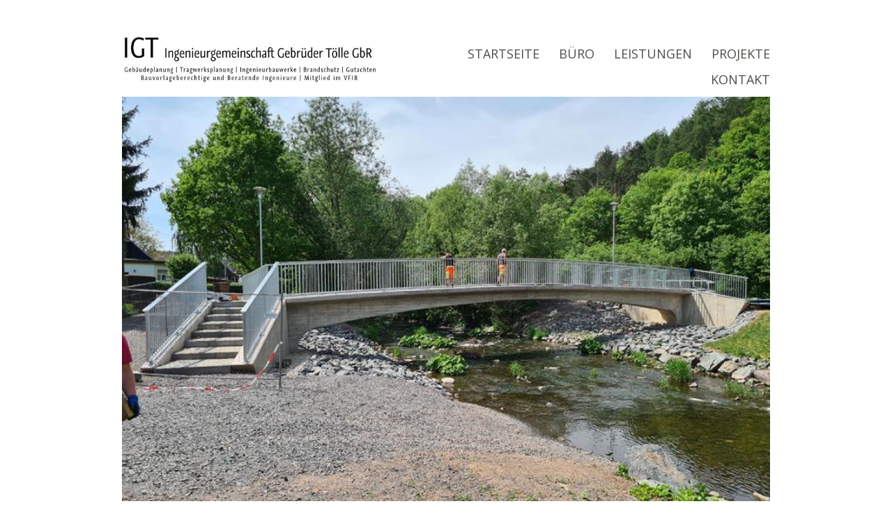

--- FILE ---
content_type: text/html; charset=utf-8
request_url: http://xn--schadenssachverstndiger-c8b.com/projektdetails.html?id=164
body_size: 4009
content:
<!DOCTYPE html>
<html lang="de">
<head>
<meta charset="utf-8">
<title>Projekte - Ingenieurgemeinschaft Gebrüder Tölle GbR, Nordhausen</title>
<base href="http://xn--schadenssachverstndiger-c8b.com/">
<meta name="robots" content="index,follow">
<meta name="description" content="Ingenieurgemeinschaft Gebrüder Tölle GbR: Architektur- und Ingenieurbau, Gebäudeplanung, Ingenieurbauwerke, Brücken, Bauwerksprüfung, Wertgutachten, Statik, Tragwerksplanung, Brandschutz, SiGeKo, Nordhausen, Thüringen">
<meta name="keywords" content="Ingenieurgemeinschaft Gebrüder Tölle GbR: Gebäudeplanung, Ingenieurbauwerke, Bauwerksprüfung, Wertgutachten, Tragwerksplanung, Brandschutz, SiGeKo, Nordhausen, Thüringen">
<meta name="viewport" content="width=device-width, initial-scale=1.0">
<meta name="generator" content="Contao Open Source CMS">
<link rel="canonical" href="http://toelle.info/projektdetails.html?id=164"/>
<link rel="stylesheet" href="assets/css/63a0e3cfde46.css">
<script src="https://code.jquery.com/jquery-1.11.3.min.js"></script>
<script>window.jQuery||document.write('<script src="assets/jquery/core/1.11.3/jquery.min.js">\x3C/script>')</script>
<!--[if lt IE 9]><script src="assets/html5shiv/3.7.2/html5shiv-printshiv.min.js"></script><![endif]-->
<link href='http://fonts.googleapis.com/css?family=Open+Sans:400,700' rel='stylesheet' type='text/css'>
<script type="text/javascript" src="files/js/jquery.jcarousel.min.js"></script>
<script type="text/javascript">!function(o){o(function(){o(".jcarousel").jcarousel(),o(".jcarousel-control-prev").on("jcarouselcontrol:active",function(){o(this).removeClass("inactive")}).on("jcarouselcontrol:inactive",function(){o(this).addClass("inactive")}).jcarouselControl({target:"-=1"}),o(".jcarousel-control-next").on("jcarouselcontrol:active",function(){o(this).removeClass("inactive")}).on("jcarouselcontrol:inactive",function(){o(this).addClass("inactive")}).jcarouselControl({target:"+=1"}),o(".jcarousel-pagination").on("jcarouselpagination:active","a",function(){o(this).addClass("active")}).on("jcarouselpagination:inactive","a",function(){o(this).removeClass("active")}).jcarouselPagination()})}(jQuery)</script>
<script src="https://maps.googleapis.com/maps/api/js?key=AIzaSyBUAYXaUFuVkg42vRNphKNBH4zA4iwa_20"></script>
<script type="text/javascript" src="files/js/popper.min.js"></script>
<script type="text/javascript" src="files/js/bootstrap.min.js"></script>
<script type="text/javascript" src="files/js/general.js"></script>
</head>
<body id="top" class="mac chrome blink ch131">
<div id="wrapper">
<header id="header">
<div class="inside">
<div class="container">
<div class="row clearfix" style="position:relative">
<div class="col-sm-9 col-md-5 col-xl-6">
<figure class="logo"><a href="start.html"><img src="files/layout/logo_2.jpg" alt="Ingenieurbüro Tölle"></a></figure>
</div>
<div class="col-sm-3 col-md-7 col-xl-6" style="position:static">
<!-- indexer::stop -->
<nav class="mod_navigation block">
<a href="projektdetails.html?id=164#skipNavigation1" class="invisible">Navigation überspringen</a>
<ul class="level_1">
<li class="first"><a href="start.html" title="Startseite" class="first">Startseite</a></li>
<li><a href="buero.html" title="Büro Gebrüder Tölle GbR">Büro</a></li>
<li><a href="leistungen.html" title="Leistungen">Leistungen</a></li>
<li class="trail"><a href="projekte.html" title="Projekte" class="trail">Projekte</a></li>
<li class="last"><a href="kontakt.html" title="Kontakt" class="last">Kontakt</a></li>
</ul>
<a id="skipNavigation1" class="invisible">&nbsp;</a>
</nav>
<!-- indexer::continue -->
<figure class="navicon"><img src="files/layout/navicon.png" alt="navicon"></figure></div>
</div>
</div>            </div>
</header>
<div id="container">
<div id="main">
<div class="inside">
<div class="mod_article first last block" id="projektdetails">
<div class="container">
<figure class="imagereader"><img src="assets/images/b/photo_2022-05-20_04-54-05%20%28Copy%29-3adf056b.jpg" alt="photo_2022-05-20_04-54-05 (Copy).jpg"></figure>
<div class="row projektdetails">
<div class="col-md-6 col-12">
<h4>Fuß- und Radewegebrücke ü. d. Bere, Niedersachswerfen, Harztor</h4>
<div class="hr"></div>
<div class="description"><p>Für die Gemeinde Harztor (OT Niedersachswerfen) planten und überwachten wir den Ersatzneubau dieser modernen und schlanken Fuß- und Radwegebrücke. Der schlanke und bombierte Überbau erforderte eine sehr detaillierte Planung des Traggerüstes.</p>
<p>Unsere Leistungen: Ingenieurbauwerke (LP1-9), Tragwerksplanung (LP1-6), Örtliche BÜ, Wasserrecht, Artenschutz, Variantendiskussion</p>
<p>Juni 2022:</p>
<p>Die Bere-Brücke erhält einen Namen: <a title="Neuer Name für Bere-Brücke" href="https://www.nnz-online.de/news/news_lang.php?ArtNr=311211" target="_blank">"Aree's Gate Brücke"</a>. (Quelle: NNZ Online)</p></div>
<div class="info">
Ausf&uuml;hrungszeitraum: 2020-2022<br>
Auftraggeber: Gemeinde Harztor<br>
Gesamtinvestition: 460.000 EUR				</div>
</div>
<div class="col-md-6 col-12">
<div class="row gallery">
<div class="col-6 col-sm-4">
<figure><img draggable="false" src="assets/images/0/photo_2022-05-20_04-54-05%20%28Copy%29-0677baf0.jpg" alt="photo_2022-05-20_04-54-05 (Copy).jpg" data-fullsrc="assets/images/b/photo_2022-05-20_04-54-05%20%28Copy%29-3adf056b.jpg"></figure>
</div>
<div class="col-6 col-sm-4">
<figure><img draggable="false" src="assets/images/4/20210420_141710%20%28Copy%29-0fb7cfa4.jpg" alt="20210420_141710 (Copy).jpg" data-fullsrc="assets/images/7/20210420_141710%20%28Copy%29-56a39097.jpg"></figure>
</div>
<div class="col-6 col-sm-4">
<figure><img draggable="false" src="assets/images/8/20210505-f2442fd8.jpg" alt="20210505.jpg" data-fullsrc="assets/images/2/20210505-9a219002.jpg"></figure>
</div>
<div class="col-6 col-sm-4">
<figure><img draggable="false" src="assets/images/8/20210520_141809%20%28Copy%29-bff1f338.jpg" alt="20210520_141809 (Copy).jpg" data-fullsrc="assets/images/0/20210520_141809%20%28Copy%29-b9942af0.jpg"></figure>
</div>
<div class="col-6 col-sm-4">
<figure><img draggable="false" src="assets/images/c/20210531_103827%20%28Copy%29-55db883c.jpg" alt="20210531_103827 (Copy).jpg" data-fullsrc="assets/images/c/20210531_103827%20%28Copy%29-330bf93c.jpg"></figure>
</div>
<div class="col-6 col-sm-4">
<figure><img draggable="false" src="assets/images/8/20210809_105836%20%28Copy%29-94fdfbb8.jpg" alt="20210809_105836 (Copy).jpg" data-fullsrc="assets/images/6/20210809_105836%20%28Copy%29-9afd1646.jpg"></figure>
</div>
<div class="col-6 col-sm-4">
<figure><img draggable="false" src="assets/images/4/20210901_105536%20%28Copy%29-b3d2ab74.jpg" alt="20210901_105536 (Copy).jpg" data-fullsrc="assets/images/d/20210901_105536%20%28Copy%29-099bf95d.jpg"></figure>
</div>
<div class="col-6 col-sm-4">
<figure><img draggable="false" src="assets/images/4/20210902_120112%20%28Copy%29-7dcab594.jpg" alt="20210902_120112 (Copy).jpg" data-fullsrc="assets/images/6/20210902_120112%20%28Copy%29-8f03e4e6.jpg"></figure>
</div>
<div class="col-6 col-sm-4">
<figure><img draggable="false" src="assets/images/4/20210908_103943%20%28Copy%29-55020174.jpg" alt="20210908_103943 (Copy).jpg" data-fullsrc="assets/images/b/20210908_103943%20%28Copy%29-cc80228b.jpg"></figure>
</div>
<div class="col-6 col-sm-4">
<figure><img draggable="false" src="assets/images/7/20210922_164412%20%28Copy%29-0496c7e7.jpg" alt="20210922_164412 (Copy).jpg" data-fullsrc="assets/images/7/20210922_164412%20%28Copy%29-02905957.jpg"></figure>
</div>
<div class="col-6 col-sm-4">
<figure><img draggable="false" src="assets/images/8/20210927_110335%20%28Copy%29-7ceecc38.jpg" alt="20210927_110335 (Copy).jpg" data-fullsrc="assets/images/e/20210927_110335%20%28Copy%29-2dd50c0e.jpg"></figure>
</div>
<div class="col-6 col-sm-4">
<figure><img draggable="false" src="assets/images/4/20210927_111648%20%28Copy%29-d8c8a3e4.jpg" alt="20210927_111648 (Copy).jpg" data-fullsrc="assets/images/5/20210927_111648%20%28Copy%29-04fda6b5.jpg"></figure>
</div>
<div class="col-6 col-sm-4">
<figure><img draggable="false" src="assets/images/1/20211117_131633%20%28Copy%29-30800061.jpg" alt="20211117_131633 (Copy).jpg" data-fullsrc="assets/images/8/20211117_131633%20%28Copy%29-21419008.jpg"></figure>
</div>
<div class="col-6 col-sm-4">
<figure><img draggable="false" src="assets/images/1/20211126_120046%20%28Copy%29-a2d32f61.jpg" alt="20211126_120046 (Copy).jpg" data-fullsrc="assets/images/7/20211126_120046%20%28Copy%29-d9470447.jpg"></figure>
</div>
<div class="col-6 col-sm-4">
<figure><img draggable="false" src="assets/images/3/20211126_120121%20%28Copy%29-7609b133.jpg" alt="20211126_120121 (Copy).jpg" data-fullsrc="assets/images/0/20211126_120121%20%28Copy%29-d3a0ac20.jpg"></figure>
</div>
<div class="col-6 col-sm-4">
<figure><img draggable="false" src="assets/images/3/20211129_133730%20%28Copy%29-761688d3.jpg" alt="20211129_133730 (Copy).jpg" data-fullsrc="assets/images/8/20211129_133730%20%28Copy%29-7721b938.jpg"></figure>
</div>
<div class="col-6 col-sm-4">
<figure><img draggable="false" src="assets/images/e/20211208_154713%20%28Copy%29-616ce92e.jpg" alt="20211208_154713 (Copy).jpg" data-fullsrc="assets/images/b/20211208_154713%20%28Copy%29-ae4d971b.jpg"></figure>
</div>
<div class="col-6 col-sm-4">
<figure><img draggable="false" src="assets/images/8/20211209_142542%20%28Copy%29-932a73f8.jpg" alt="20211209_142542 (Copy).jpg" data-fullsrc="assets/images/9/20211209_142542%20%28Copy%29-24d5bd69.jpg"></figure>
</div>
<div class="col-6 col-sm-4">
<figure><img draggable="false" src="assets/images/c/20220104_134006%20%28Copy%29-c417999c.jpg" alt="20220104_134006 (Copy).jpg" data-fullsrc="assets/images/7/20220104_134006%20%28Copy%29-269116e7.jpg"></figure>
</div>
<div class="col-6 col-sm-4">
<figure><img draggable="false" src="assets/images/3/20220118_083612%20%28Copy%29-c195bb43.jpg" alt="20220118_083612 (Copy).jpg" data-fullsrc="assets/images/1/20220118_083612%20%28Copy%29-c313bad1.jpg"></figure>
</div>
<div class="col-6 col-sm-4">
<figure><img draggable="false" src="assets/images/2/20220509_142426%20%28Copy%29-ccbc0be2.jpg" alt="20220509_142426 (Copy).jpg" data-fullsrc="assets/images/9/20220509_142426%20%28Copy%29-478e3949.jpg"></figure>
</div>
<div class="col-6 col-sm-4">
<figure><img draggable="false" src="assets/images/7/20220512_094939%20%28Copy%29-3c69c857.jpg" alt="20220512_094939 (Copy).jpg" data-fullsrc="assets/images/d/20220512_094939%20%28Copy%29-7156ba3d.jpg"></figure>
</div>
<div class="col-6 col-sm-4">
<figure><img draggable="false" src="assets/images/0/photo_2022-05-20_04-53-55%20%28Copy%29-3399eaf0.jpg" alt="photo_2022-05-20_04-53-55 (Copy).jpg" data-fullsrc="assets/images/8/photo_2022-05-20_04-53-55%20%28Copy%29-8baf7d28.jpg"></figure>
</div>
<div class="col-6 col-sm-4">
<figure><img draggable="false" src="assets/images/c/photo_2022-05-20_04-54-00%20%28Copy%29-7b0f1c3c.jpg" alt="photo_2022-05-20_04-54-00 (Copy).jpg" data-fullsrc="assets/images/c/photo_2022-05-20_04-54-00%20%28Copy%29-3500e31c.jpg"></figure>
</div>
<div class="col-6 col-sm-4">
<figure><img draggable="false" src="assets/images/3/photo_2022-05-20_04-54-02%20%28Copy%29-9f74b0c3.jpg" alt="photo_2022-05-20_04-54-02 (Copy).jpg" data-fullsrc="assets/images/c/photo_2022-05-20_04-54-02%20%28Copy%29-999f450c.jpg"></figure>
</div>
<div class="col-6 col-sm-4">
<figure><img draggable="false" src="assets/images/2/photo_2022-05-20_04-54-07%20%28Copy%29-a5725b62.jpg" alt="photo_2022-05-20_04-54-07 (Copy).jpg" data-fullsrc="assets/images/6/photo_2022-05-20_04-54-07%20%28Copy%29-53133f76.jpg"></figure>
</div>
<div class="col-6 col-sm-4">
<figure><img draggable="false" src="assets/images/1/photo_2022-05-20_04-54-10%20%28Copy%29-7c893471.jpg" alt="photo_2022-05-20_04-54-10 (Copy).jpg" data-fullsrc="assets/images/b/photo_2022-05-20_04-54-10%20%28Copy%29-3bf141bb.jpg"></figure>
</div>
<div class="col-6 col-sm-4">
<figure><img draggable="false" src="assets/images/8/photo_2022-05-20_04-54-12%20%28Copy%29-37f1f718.jpg" alt="photo_2022-05-20_04-54-12 (Copy).jpg" data-fullsrc="assets/images/c/photo_2022-05-20_04-54-12%20%28Copy%29-253e273c.jpg"></figure>
</div>
<div class="col-6 col-sm-4">
<figure><img draggable="false" src="assets/images/2/photo_2022-05-20_04-55-12%20%28Copy%29-d12a9832.jpg" alt="photo_2022-05-20_04-55-12 (Copy).jpg" data-fullsrc="assets/images/6/photo_2022-05-20_04-55-12%20%28Copy%29-d7204ba6.jpg"></figure>
</div>
</div>
</div>
</div>
<div class="links">zu <a href="projekte.html" title="Projekte">Projekten</a> | <a href="start.html" title="Startseite">Startseite</a></div>
</div>
</div>
</div>
</div>
</div>
<footer id="footer">
<div class="inside">
<div class="hr"></div>
<div class="container">
<div class="row">
<div class="col-md-4 col-sm-6">
<figure class="logo"><img src="files/layout/logo_2.jpg" alt="Ingenieurbüro Tölle"> </figure>
<p>
August-Bebel-Platz 12<br>
99734 Nordhausen<br>
<span class="tab">Telefon</span> 03631 - 89 58 82<br>
<span class="tab">Fax</span> 03631 - 89 58 83
</p>
</div>
<div class="col-md-2 col-sm-6">
<!-- indexer::stop -->
<nav class="mod_customnav block">
<a href="projektdetails.html?id=164#skipNavigation4" class="invisible">Navigation überspringen</a>
<ul class="level_1">
<li class="first"><a href="buero.html" title="Büro Gebrüder Tölle GbR" class="first">Büro</a></li>
<li><a href="leistungen.html" title="Leistungen">Leistungen</a></li>
<li class="trail"><a href="projekte.html" title="Projekte" class="trail">Projekte</a></li>
<li><a href="kontakt.html" title="Kontakt">Kontakt</a></li>
<li><a href="impressum.html" title="Impressum">Impressum</a></li>
<li class="last"><a href="datenschutz.html" title="Datenschutz" class="last">Datenschutz</a></li>
</ul>
<a id="skipNavigation4" class="invisible">&nbsp;</a>
</nav>
<!-- indexer::continue -->
</div>
<div class="col-md-2 col-sm-6">
<ul>
<li>Gebäudeplanung</li>
<li>Tragwerksplanung</li>
<li>Bauwerksprüfung</li>
<li>Brandschutz</li>
<li>Wärmeschutz</li>
<li>SiGeKo</li>
<li>Gutachten</li>
</ul>
</div>
<div class="col-md-4 col-sm-6">
© Copyright 2023<br>
Alle Rechte vorbehalten. Alle Beiträge, Bilder und Texte sind urheberrechtlich geschützt.
Ohne Genehmigung des Copyrightinhabers ist eine Verwertung strafbar.
</div>
</div>
</div>            </div>
</footer>
</div>
<script>setTimeout(function(){var e=function(e,t){try{var n=new XMLHttpRequest}catch(r){return}n.open("GET",e,!0),n.onreadystatechange=function(){this.readyState==4&&this.status==200&&typeof t=="function"&&t(this.responseText)},n.send()},t="system/cron/cron.";e(t+"txt",function(n){parseInt(n||0)<Math.round(+(new Date)/1e3)-86400&&e(t+"php")})},5e3)</script>
</body>
</html>

--- FILE ---
content_type: application/javascript
request_url: http://xn--schadenssachverstndiger-c8b.com/files/js/general.js
body_size: 749
content:
$(document).ready(function(){
	chkCarouselWidth();
	$('.jcarousel').jcarousel();
	
	$('.collapse').collapse();
	$.each($('a'),function(){
		if($(this).attr('href'))
		{			
			var ext =  $(this).attr('href').split(".");
			if(ext[ext.length-1] == "pdf")
				$(this).attr('download','');
		}
	});
	
	$('header .navicon').click(function(){
		$('header .mod_navigation').toggle();
	});
	
	$('.gallery img').click(function(){
		var src = $(this).data('fullsrc');
		var alt = $(this).attr('alt');
		$('.imagereader img').attr('src',src).attr('alt',alt);
	});
	
	$( window ).resize(function() {
		waitForFinalEvent(function(){chkCarouselWidth();$('.jcarousel').jcarousel();}, 500, 'chkCarouselWidth');
	});	
	
	if($('#map').length)
	{
		var map = new google.maps.Map(document.getElementById('map'), {
			zoom: 19,
			center: new google.maps.LatLng(51.501992, 10.803232),
			mapTypeId: google.maps.MapTypeId.ROADMAP
		});

		var marker = new google.maps.Marker({
			position: new google.maps.LatLng(51.501992, 10.803232),
			map: map,
			icon: 'files/layout/mapmarker.png'
		});
	}
});

function chkCarouselWidth(){
	console.log($(window).width());
	if($(window).width() < 679)
		$('.jcarouselWrapper li').width( $('.jcarouselWrapper').innerWidth() - 40);
	else
		$('.jcarouselWrapper li').width('');
}

var waitForFinalEvent = (function () {
	var timers = {};
	return function (callback, ms, uniqueId) {
		if (!uniqueId) {
			uniqueId = "Some unique Id";
		}
		if (timers[uniqueId]) {
			clearTimeout (timers[uniqueId]);
		}
		timers[uniqueId] = setTimeout(callback, ms);
	};
})();